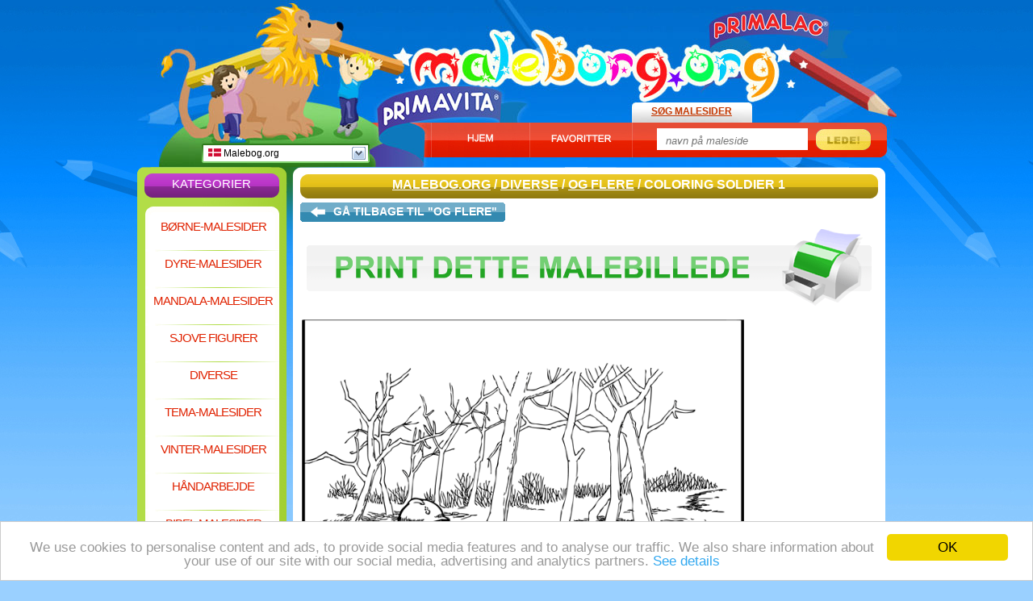

--- FILE ---
content_type: text/html; charset=UTF-8
request_url: https://www.malebog.org/coloring-soldier-1.htm
body_size: 4461
content:

<!DOCTYPE html PUBLIC "-//W3C//DTD XHTML 1.0 Transitional//EN" "http://www.w3.org/TR/xhtml1/DTD/xhtml1-transitional.dtd">
<html xmlns="http://www.w3.org/1999/xhtml" lang="en">

<head>

	<title>Coloring soldier 1 - Og flere</title>

	<meta http-equiv="Content-Type" content="text/html; charset=UTF-8" />
	<meta name="robots" content="INDEX,FOLLOW" />
	<meta name="description" content="Klik her for Coloring soldier 1. Du finder de flotteste malesider på Malebog.org!" />
	<meta name="keywords" content="Coloring soldier 1, farvelægning, malesider, Og flere, Diverse" />
	<meta name="verify-v1" content="NKokQUi0YIQKs9vGLRAWEDW4QemhG+O5kiEF3wsmu/Q=" />
	<link href="https://www.malebog.org/css/new_style.css" rel="stylesheet" type="text/css" />
	<link rel="shortcut icon" type="image/x-icon" href="favicon.ico" />
	
<!-- Google Tag Manager -->
<script>(function(w,d,s,l,i){w[l]=w[l]||[];w[l].push({'gtm.start':
new Date().getTime(),event:'gtm.js'});var f=d.getElementsByTagName(s)[0],
j=d.createElement(s),dl=l!='dataLayer'?'&l='+l:'';j.async=true;j.src=
'https://www.googletagmanager.com/gtm.js?id='+i+dl;f.parentNode.insertBefore(j,f);
})(window,document,'script','dataLayer','GTM-KK5QKKH');</script>
<!-- End Google Tag Manager -->
	<script type="text/javascript">
	/*
	*****************************
	Adsense for games functions
	*****************************
	*/
	var _gid = "e56fa0d469ae56f9b859df8f89a9b507"; //gameID
	var _descriptionURL = "https://simg.jaludo.com/ads/afg/descriptions/de/"+_gid; //Description URL
	var _afgLoaderURL = "https://simg.jaludo.com/ads/afg/"; // AFG Loader url
	var _tid = 15; // AFG timeout
	</script>

	<script type="text/javascript" src="https://www.malebog.org/javascript/homepage_bookmark.js"></script>
			<script type='text/javascript' src='https://apis.google.com/js/plusone.js'>
  {lang: 'da'}
</script>
<!-- Begin Cookie Consent plugin by Silktide - http://silktide.com/cookieconsent -->
<script type="text/javascript">
	window.cookieconsent_options = {"message":"We use cookies to personalise content and ads, to provide social media features and to analyse our traffic. We also share information about your use of our site with our social media, advertising and analytics partners.","dismiss":"OK","learnMore":"See details","link":"http://www.jaludo.com/cookie-policy/","theme":"light-bottom"};
</script>

<script type="text/javascript" src="//cdnjs.cloudflare.com/ajax/libs/cookieconsent2/1.0.9/cookieconsent.min.js"></script>
<!-- End Cookie Consent plugin -->

</head>

			<body>
				
<!-- Google Tag Manager (noscript) -->
<noscript><iframe src="https://www.googletagmanager.com/ns.html?id=GTM-KK5QKKH"
height="0" width="0" style="display:none;visibility:hidden"></iframe></noscript>
<!-- End Google Tag Manager (noscript) -->
		<div id="dek" style="z-index: 200; visibility: hidden; position: absolute"></div>
		<script type="text/javascript" language="javascript" src="https://www.malebog.org/javascript/img_scr_prototype.js"></script>

		<div id="container">
			<div id="content">

			<div style="position: absolute; top: 178px; padding-left: 291px;"><g:plusone></g:plusone></div>

			<div style="position: absolute; margin-left: -160px; padding-top: 250px;">
<script async src="//pagead2.googlesyndication.com/pagead/js/adsbygoogle.js"></script>
<!-- NL_Nukleuren.nl_160x600_HP -->
<ins class="adsbygoogle"
     style="display:inline-block;width:160px;height:600px"
     data-ad-client="ca-pub-7243724034121663"
     data-ad-slot="9746469744"></ins>
<script>
(adsbygoogle = window.adsbygoogle || []).push({});
</script>
<br />Annonce</div> 				<div id="header">
					<div id="country_dropdown">
	<div id="country_dropdown_top">
		<a rel="nofollow" href="https://www.malebog.org/coloring-soldier-1.htm"><img src="https://www.malebog.org/images/flags/dk.gif" alt="" /> Malebog.org</a>		<div id="country_dropdown_arrow_down" onclick='document.getElementById("country_dropdown_bottom").style.display = "block"; document.getElementById("country_dropdown_arrow_down").style.display = "none"; document.getElementById("country_dropdown_arrow_up").style.display = "block";'></div>
		<div id="country_dropdown_arrow_up" onclick='document.getElementById("country_dropdown_bottom").style.display = "none"; document.getElementById("country_dropdown_arrow_down").style.display = "block"; document.getElementById("country_dropdown_arrow_up").style.display = "none";'></div>
	</div>
	<div id="country_dropdown_bottom">
		<ul>
			<li><a rel="nofollow" href="https://www.nukleuren.nl/kleurplaat-soldaat-1.htm"><img src="https://www.malebog.org/images/flags/nl.gif" alt="" /> NuKleuren.nl</a></li><li><a rel="nofollow" href="https://www.jetztmalen.de/malvorlagen-soldaten-1.htm"><img src="https://www.malebog.org/images/flags/de.gif" alt="" /> JetztMalen.de</a></li><li><a rel="nofollow" href="https://www.jakoloruje.pl/"><img src="https://www.malebog.org/images/flags/pl.gif" alt="" /> JaKoloruje.pl</a></li><li><a rel="nofollow" href="https://www.dibujos.org/colorear-soldado-1.htm"><img src="https://www.malebog.org/images/flags/es.gif" alt="" /> Dibujos.org</a></li><li><a rel="nofollow" href="https://www.desenhos.pt/colorir-soldado-1.htm"><img src="https://www.malebog.org/images/flags/pt.gif" alt="" /> Desenhos.pt</a></li><li><a rel="nofollow" href="https://www.funnycoloring.com/coloring-soldier-1.htm"><img src="https://www.malebog.org/images/flags/en.gif" alt="" /> FunnyColoring.com</a></li><li><a rel="nofollow" href="https://www.colorare.it/colorare-soldato-1.htm"><img src="https://www.malebog.org/images/flags/it.gif" alt="" /> Colorare.it</a></li><li><a rel="nofollow" href="https://www.coloriage.org/coloriage-soldat-1.htm"><img src="https://www.malebog.org/images/flags/fr.gif" alt="" /> Coloriage.org</a></li><li><a rel="nofollow" href="https://www.raskraski.org/"><img src="https://www.malebog.org/images/flags/ru.gif" alt="" /> Raskraski.org</a></li><li><a rel="nofollow" href="https://www.fargelegg.no/coloring-soldier-1.htm"><img src="https://www.malebog.org/images/flags/no.gif" alt="" /> Fargelegg.no</a></li>		</ul>
	</div>
</div>
					<div id="header_home"><a href="https://www.malebog.org">Malebog.org</a></div>
					<div id="header_home_txt"></div>
					<div id="header_search_tab">Søg malesider</div>
					<div id="header_buttons_tab">
						<div id="header_buttons_sub_tab">
						<img src="https://www.malebog.org/images/tab_startpage.jpg" alt="" onclick="setHomepage();" style="cursor: pointer;" /><img src="https://www.malebog.org/images/tab_favorites.jpg" alt="" onclick="addBookmark('https://www.malebog.org/', 'Farvelæg gratis malesider på Malebog.org');" style="cursor: pointer;" />
						</div>
						<div id="header_search_field_tab">
							<form method="get" action="https://www.malebog.org/search.php">
								<p><input type="text" id="search_field_input" name="zs" class="input_search_field" value="navn på maleside" onfocus="this.select()" />
								<input type="image" src="https://www.malebog.org/images/search_button.jpg" class="input_search_button" /></p>
							</form>
						</div>
					</div>
				</div>

				<div id="top_left_fp">
					<div id="nav_top"><h2>Kategorier</h2></div>
					<div id="nav_bg">
												<h1><a href="https://www.malebog.org/boerne-malesider.html" title="Børne-malesider">Børne-malesider</a></h1>
						<p></p>
						<h1><a href="https://www.malebog.org/dyre-malesider.html" title="Dyre-malesider">Dyre-malesider</a></h1>
						<p></p>
						<h1><a href="https://www.malebog.org/mandala-malesider.html" title="Mandala-malesider">Mandala-malesider</a></h1>
						<p></p>
						<h1><a href="https://www.malebog.org/sjove-figurer.html" title="Sjove figurer">Sjove figurer</a></h1>
						<p></p>
						<h1><a href="https://www.malebog.org/diverse.html" title="Diverse">Diverse</a></h1>
						<p></p>
						<h1><a href="https://www.malebog.org/tema-malesider.html" title="Tema-malesider">Tema-malesider</a></h1>
						<p></p>
						<h1><a href="https://www.malebog.org/vinter-malesider.html" title="Vinter-malesider">Vinter-malesider</a></h1>
						<p></p>
						<h1><a href="https://www.malebog.org/haandarbejde.html" title="Håndarbejde">Håndarbejde</a></h1>
						<p></p>
						<h1><a href="https://www.malebog.org/bibel-malesider.html" title="Bibel-malesider">Bibel-malesider</a></h1>
						<p></p>
						<h1><a href="https://www.malebog.org/sy-kort.html" title="Sy-kort">Sy-kort</a></h1>
						<p></p>
						<h1><a href="https://www.malebog.org/prik-kort.html" title="Prik-kort">Prik-kort</a></h1>
						<p></p>
												<h1><a href="https://www.malebog.org/jule-malesider.html" title="Jule-malesider">Jule-malesider</a></h1>

						<div style="padding-left: 23px; padding-top: 4px;">
<script async src="//pagead2.googlesyndication.com/pagead/js/adsbygoogle.js"></script>
<!-- 120x90, gemaakt 13-10-10, blokje menu -->
<ins class="adsbygoogle"
     style="display:inline-block;width:120px;height:90px"
     data-ad-client="ca-pub-7243724034121663"
     data-ad-slot="7633347107"></ins>
<script>
(adsbygoogle = window.adsbygoogle || []).push({});
</script>
</div>
					</div>
					<div id="nav_bottom"></div>

									</div>
										<div id="top_right_sp">
					<div id="top_right_sp_header">
													<h1><a href="https://www.malebog.org">Malebog.org</a> / <a title="Diverse" href="https://www.malebog.org/diverse.html">Diverse</a> / <a href="https://www.malebog.org/og-flere.html">Og flere</a> / Coloring soldier 1</h1>
							
					</div>
					<div id="top_right_sp_bg">

						<div id="back_to_master_left"><a href="https://www.malebog.org/og-flere.html" rel="nofollow"></a></div>
						<div id="back_to_master_center"><a href="https://www.malebog.org/og-flere.html" rel="nofollow">Gå tilbage til "Og flere"						</a></div>
						<div id="back_to_master_right"><a href="https://www.malebog.org/og-flere.html" rel="nofollow"></a></div>
						<div class="clear"></div>




						<div id="print_coloring_page"><a href="https://www.malebog.org/malesider/coloring-soldier-1-print.html" title="Klik her for at printe malesiden!" rel="nofollow" target="_blank"><img src="https://www.malebog.org/images/print.gif" alt="Klik her for at printe malesiden!" onmouseover="this.src='https://www.malebog.org/images/print_mouse_over.gif';" onmouseout="this.src='https://www.malebog.org/images/print.gif';" /></a></div>



						<center>

							<img style="float:left" id="kleurplaat" src="https://www.malebog.org/img/coloring-soldier-1-b4660.jpg" width="570" height="760" alt="Coloring soldier 1 - Og flere" /><div style="width: 160px; float: left;">
<script async src="//pagead2.googlesyndication.com/pagead/js/adsbygoogle.js"></script>
<!-- NL_Nukleuren.nl_160x600_HP -->
<ins class="adsbygoogle"
     style="display:inline-block;width:160px;height:600px"
     data-ad-client="ca-pub-7243724034121663"
     data-ad-slot="9746469744"></ins>
<script>
(adsbygoogle = window.adsbygoogle || []).push({});
</script>
Annonce</div>
							<div class="spacer"></div>
							<div class="clear"></div>

														<div id="skywrapper_div" style="width: 731px; height: 100; padding-top: 10px; clear: both; padding-left: 3px; font-size: 10px;">
<script async src="//pagead2.googlesyndication.com/pagead/js/adsbygoogle.js"></script>
<!-- NL_Nukleuren.nl_728x90_HP -->
<ins class="adsbygoogle"
     style="display:inline-block;width:728px;height:90px"
     data-ad-client="ca-pub-7243724034121663"
     data-ad-slot="5990093886"></ins>
<script>
(adsbygoogle = window.adsbygoogle || []).push({});
</script> Annonce</div>
							
							
							<iframe id="voting_frame" scrolling="no" height="45" width="734" src="https://www.malebog.org/voting/vote.php?d=d2tpNzM1MndraQ==" frameborder="0" style="padding-top: 8px;"></iframe>


						</center>


					<div id="top_right_sp_middle">
						<div id="sp_more_coloring_header"><h2>Interessante malesider</h2></div>
						<div id="sp_more_coloring_bg">
							<ul>
											<li><h3><a href="https://www.malebog.org/coloring-page-model.htm" title="Coloring page model">Coloring page model</a></h3><a href="https://www.malebog.org/coloring-page-model.htm" rel="nofollow"><img src="https://www.malebog.org/img/coloring-page-model-s4323.jpg" alt="Coloring page model" /></a></li>
						<li><h3><a href="https://www.malebog.org/mexico.htm" title="Mexico">Mexico</a></h3><a href="https://www.malebog.org/mexico.htm" rel="nofollow"><img src="https://www.malebog.org/img/mexico-s4611.jpg" alt="Mexico" /></a></li>
						<li><h3><a href="https://www.malebog.org/polly-pocket.htm" title="Polly Pocket">Polly Pocket</a></h3><a href="https://www.malebog.org/polly-pocket.htm" rel="nofollow"><img src="https://www.malebog.org/img/polly-pocket-s4242.jpg" alt="Polly Pocket" /></a></li>
						<li><h3><a href="https://www.malebog.org/angel-1.htm" title="Angel 1">Angel 1</a></h3><a href="https://www.malebog.org/angel-1.htm" rel="nofollow"><img src="https://www.malebog.org/img/angel-1-s4055.jpg" alt="Angel 1" /></a></li>
						<li><h3><a href="https://www.malebog.org/toysxl-drawing-1.htm" title="ToysXL drawing 1">ToysXL drawing 1</a></h3><a href="https://www.malebog.org/toysxl-drawing-1.htm" rel="nofollow"><img src="https://www.malebog.org/img/toysxl-drawing-1-s4491.jpg" alt="ToysXL drawing 1" /></a></li>
						<li><h3><a href="https://www.malebog.org/motorbike-2.htm" title="Motorbike 2">Motorbike 2</a></h3><a href="https://www.malebog.org/motorbike-2.htm" rel="nofollow"><img src="https://www.malebog.org/img/motorbike-2-s4369.jpg" alt="Motorbike 2" /></a></li>
						<li><h3><a href="https://www.malebog.org/motorcrosser.htm" title="Motorcrosser">Motorcrosser</a></h3><a href="https://www.malebog.org/motorcrosser.htm" rel="nofollow"><img src="https://www.malebog.org/img/motorcrosser-s1854.jpg" alt="Motorcrosser" /></a></li>
						<li><h3><a href="https://www.malebog.org/pirate-flag.htm" title="Pirate flag">Pirate flag</a></h3><a href="https://www.malebog.org/pirate-flag.htm" rel="nofollow"><img src="https://www.malebog.org/img/pirate-flag-s3204.jpg" alt="Pirate flag" /></a></li>
						<li><h3><a href="https://www.malebog.org/barbarian.htm" title="Barbarian">Barbarian</a></h3><a href="https://www.malebog.org/barbarian.htm" rel="nofollow"><img src="https://www.malebog.org/img/barbarian-s4314.jpg" alt="Barbarian" /></a></li>
						<li><h3><a href="https://www.malebog.org/at-the-hairdresser.htm" title="At the hairdresser">At the hairdresser</a></h3><a href="https://www.malebog.org/at-the-hairdresser.htm" rel="nofollow"><img src="https://www.malebog.org/img/at-the-hairdresser-s4764.jpg" alt="At the hairdresser" /></a></li>
						</ul>
			<ul id="sp_more_coloring_bg_hidden">
						<li><h3><a href="https://www.malebog.org/children-mandala-21.htm" title="Children mandala 21">Children mandala 21</a></h3><a href="https://www.malebog.org/children-mandala-21.htm"  rel="nofollow"><img src="https://www.malebog.org/img/children-mandala-21-s864.jpg" alt="Children mandala 21" /></a></li>
						<li><h3><a href="https://www.malebog.org/cowboy-and-dog.htm" title="Cowboy and dog">Cowboy and dog</a></h3><a href="https://www.malebog.org/cowboy-and-dog.htm" rel="nofollow"><img src="https://www.malebog.org/img/cowboy-and-dog-s4316.jpg" alt="Cowboy and dog" /></a></li>
						<li><h3><a href="https://www.malebog.org/ride-a-bike-2.htm" title="Ride a bike 2">Ride a bike 2</a></h3><a href="https://www.malebog.org/ride-a-bike-2.htm" rel="nofollow"><img src="https://www.malebog.org/img/ride-a-bike-2-s4623.jpg" alt="Ride a bike 2" /></a></li>
						<li><h3><a href="https://www.malebog.org/policewoman.htm" title="Policewoman">Policewoman</a></h3><a href="https://www.malebog.org/policewoman.htm" rel="nofollow"><img src="https://www.malebog.org/img/policewoman-s4432.jpg" alt="Policewoman" /></a></li>
						<li><h3><a href="https://www.malebog.org/ride-a-bike-1.htm" title="Ride a bike 1">Ride a bike 1</a></h3><a href="https://www.malebog.org/ride-a-bike-1.htm" rel="nofollow"><img src="https://www.malebog.org/img/ride-a-bike-1-s3529.jpg" alt="Ride a bike 1" /></a></li>
						<li><h3><a href="https://www.malebog.org/little-indian-2.htm" title="Little indian 2">Little indian 2</a></h3><a href="https://www.malebog.org/little-indian-2.htm" rel="nofollow"><img src="https://www.malebog.org/img/little-indian-2-s4735.jpg" alt="Little indian 2" /></a></li>
						<li><h3><a href="https://www.malebog.org/cleanliness.htm" title="Cleanliness">Cleanliness</a></h3><a href="https://www.malebog.org/cleanliness.htm" rel="nofollow"><img src="https://www.malebog.org/img/cleanliness-s4459.jpg" alt="Cleanliness" /></a></li>
						<li><h3><a href="https://www.malebog.org/ernest-and-celestine.htm" title="Ernest and Celestine">Ernest and Celestine</a></h3><a href="https://www.malebog.org/ernest-and-celestine.htm" rel="nofollow"><img src="https://www.malebog.org/img/ernest-and-celestine-s4674.jpg" alt="Ernest and Celestine" /></a></li>
						<li><h3><a href="https://www.malebog.org/waiter-1.htm" title="Waiter 1">Waiter 1</a></h3><a href="https://www.malebog.org/waiter-1.htm" rel="nofollow"><img src="https://www.malebog.org/img/waiter-1-s4335.jpg" alt="Waiter 1" /></a></li>
						<li><h3><a href="https://www.malebog.org/t-shirt-for-color.htm" title="T-shirt for color">T-shirt for color</a></h3><a href="https://www.malebog.org/t-shirt-for-color.htm" rel="nofollow"><img src="https://www.malebog.org/img/t-shirt-for-color-s1578.jpg" alt="T-shirt for color" /></a></li>
										</ul>
							<div class="clear"></div>

								<p id="sp_more_coloring_bg_visible_txt"><strong onclick='document.getElementById("sp_more_coloring_bg_hidden").style.display = "block"; document.getElementById("sp_more_coloring_bg_hidden_txt").style.display = "block"; document.getElementById("sp_more_coloring_bg_visible_txt").style.display = "none";' style="cursor: pointer;"><img src="https://www.malebog.org/images/more_online_games.jpg" alt="" /><em>Flere malesider</em></strong></p>
								<p id="sp_more_coloring_bg_hidden_txt"><strong onclick='document.getElementById("sp_more_coloring_bg_hidden").style.display = "none"; document.getElementById("sp_more_coloring_bg_hidden_txt").style.display = "none"; document.getElementById("sp_more_coloring_bg_visible_txt").style.display = "block";' style="cursor: pointer;"><img src="https://www.malebog.org/images/less_online_games.jpg" alt="" /><em>Færre malesider</em></strong></p>

						</div>
						<div id="sp_more_coloring_footer"></div>
					</div>

					</div>
					<div id="top_right_sp_footer"></div>
				</div>


			<div class="clear"></div>
			<div class="spacer"></div>

				<div id="fp_extra_bar"><h2 id="eb_sitemap">Sitemap:</h2> <h2 class="eb_extras"><a href="https://www.malebog.org/sitemap.html">HTML</a></h2> <h2 class="eb_extras"><a href="https://www.malebog.org/sitemap.xml">XML</a></h2> <h2 class="eb_extras"><a href="https://www.malebog.org/rss.xml">RSS</a></h2> <h2 style="width: 116px;"  class="eb_extras"><a href="https://www.malebog.org/links.php">Partnere</a></h2></div>

			<div class="spacer"></div>

				<div class="fp_common_links"><a href="https://www.malebog.org/info.php" rel="nofollow">Info</a></div>

				<div class="fp_common_links"><a href="https://www.malebog.org/mail.php" rel="nofollow">Kontakt</a></div>

				<div class="fp_common_links"><a href="https://www.malebog.org/parents.php" rel="nofollow">Forældre</a></div>

				<div class="fp_common_links"><a href="https://www.malebog.org/colophon.php" rel="nofollow">Kolofon</a></div>

				<div class="fp_common_links"><a href="https://www.malebog.org/help.php" rel="nofollow">Hjælp</a></div>

			<div class="clear"></div>
			<div class="spacer"></div>
			<!--<div>2436</div>-->
			
			
				
			</div>
		</div>
	<script type="text/javascript" src="https://www.malebog.org/javascript/img_scr_prototype.js"></script>


	
	<script defer src="https://static.cloudflareinsights.com/beacon.min.js/vcd15cbe7772f49c399c6a5babf22c1241717689176015" integrity="sha512-ZpsOmlRQV6y907TI0dKBHq9Md29nnaEIPlkf84rnaERnq6zvWvPUqr2ft8M1aS28oN72PdrCzSjY4U6VaAw1EQ==" data-cf-beacon='{"version":"2024.11.0","token":"cceb77aa8cc04a7993e015d666f041b3","r":1,"server_timing":{"name":{"cfCacheStatus":true,"cfEdge":true,"cfExtPri":true,"cfL4":true,"cfOrigin":true,"cfSpeedBrain":true},"location_startswith":null}}' crossorigin="anonymous"></script>
</body>

</html>

--- FILE ---
content_type: text/html; charset=UTF-8
request_url: https://www.malebog.org/voting/vote.php?d=d2tpNzM1MndraQ==
body_size: 568
content:
   <html>
   <head>
<title>Malebog.org</title>
<script src="https://www.malebog.org/javascript/vote.js"></script>
</head>

<body topmargin="0" leftmargin="0" rightmargin="0" bgcolor="#ffffff" >



<!-- ImageReady Slices (voting_panel.psd) -->

<form name = "jump">
<center>
	<table style="margin: 0px; padding: 0px;">
		<tr>
			<td>
				<img src="https://www.malebog.org/images/voting_panel/opinion.gif" alt="" />
			</td>
			<td>
				<select name='directory' size='1' onChange='GoVote()';>
				    <option value='0'>>figure:< </option>
				    <option value='vote.php?stem=ja&c=10&bg=&d=d2tpNzM1MndraQ=='>10: </option>
				    <option value='vote.php?stem=ja&c=8&bg=&d=d2tpNzM1MndraQ=='>8: </option>
				    <option value='vote.php?stem=ja&c=6&bg=&d=d2tpNzM1MndraQ=='>6: </option>
				    <option value='vote.php?stem=ja&c=4&bg=&d=d2tpNzM1MndraQ=='>4: </option>
				    <option value='vote.php?stem=ja&c=1&bg=&d=d2tpNzM1MndraQ=='>1: </option>
				</select>
			</td>
			<td>
				<img src="https://www.malebog.org/images/voting_panel/score.gif" alt="" /> <img src="https://www.malebog.org/images/voting_panel/stars_7.gif" alt="" />
			</td>
		</tr>
	</table>
</center>

<!-- End Voting Panel -->




</form>
<!-- End -->
<script defer src="https://static.cloudflareinsights.com/beacon.min.js/vcd15cbe7772f49c399c6a5babf22c1241717689176015" integrity="sha512-ZpsOmlRQV6y907TI0dKBHq9Md29nnaEIPlkf84rnaERnq6zvWvPUqr2ft8M1aS28oN72PdrCzSjY4U6VaAw1EQ==" data-cf-beacon='{"version":"2024.11.0","token":"cceb77aa8cc04a7993e015d666f041b3","r":1,"server_timing":{"name":{"cfCacheStatus":true,"cfEdge":true,"cfExtPri":true,"cfL4":true,"cfOrigin":true,"cfSpeedBrain":true},"location_startswith":null}}' crossorigin="anonymous"></script>
</body>
</html>


--- FILE ---
content_type: text/html; charset=utf-8
request_url: https://accounts.google.com/o/oauth2/postmessageRelay?parent=https%3A%2F%2Fwww.malebog.org&jsh=m%3B%2F_%2Fscs%2Fabc-static%2F_%2Fjs%2Fk%3Dgapi.lb.en.2kN9-TZiXrM.O%2Fd%3D1%2Frs%3DAHpOoo_B4hu0FeWRuWHfxnZ3V0WubwN7Qw%2Fm%3D__features__
body_size: 158
content:
<!DOCTYPE html><html><head><title></title><meta http-equiv="content-type" content="text/html; charset=utf-8"><meta http-equiv="X-UA-Compatible" content="IE=edge"><meta name="viewport" content="width=device-width, initial-scale=1, minimum-scale=1, maximum-scale=1, user-scalable=0"><script src='https://ssl.gstatic.com/accounts/o/2580342461-postmessagerelay.js' nonce="uwGmitN8lAc-awOp7H03cA"></script></head><body><script type="text/javascript" src="https://apis.google.com/js/rpc:shindig_random.js?onload=init" nonce="uwGmitN8lAc-awOp7H03cA"></script></body></html>

--- FILE ---
content_type: text/html; charset=utf-8
request_url: https://www.google.com/recaptcha/api2/aframe
body_size: 266
content:
<!DOCTYPE HTML><html><head><meta http-equiv="content-type" content="text/html; charset=UTF-8"></head><body><script nonce="ZLw4xJRoS_GXaaLsltOqXw">/** Anti-fraud and anti-abuse applications only. See google.com/recaptcha */ try{var clients={'sodar':'https://pagead2.googlesyndication.com/pagead/sodar?'};window.addEventListener("message",function(a){try{if(a.source===window.parent){var b=JSON.parse(a.data);var c=clients[b['id']];if(c){var d=document.createElement('img');d.src=c+b['params']+'&rc='+(localStorage.getItem("rc::a")?sessionStorage.getItem("rc::b"):"");window.document.body.appendChild(d);sessionStorage.setItem("rc::e",parseInt(sessionStorage.getItem("rc::e")||0)+1);localStorage.setItem("rc::h",'1769282927262');}}}catch(b){}});window.parent.postMessage("_grecaptcha_ready", "*");}catch(b){}</script></body></html>

--- FILE ---
content_type: application/javascript
request_url: https://www.malebog.org/javascript/img_scr_prototype.js
body_size: 589
content:
var divName = 'dek';
var offX = 16;
var offY = 16;
var imgserv = 'https://www.malebog.org/img/';
function mouseX(evt)
{
	if (!evt) evt = window.event;
	if (evt.pageX) return evt.pageX;
	else if (evt.clientX)return evt.clientX + (document.documentElement.scrollLeft ?  document.documentElement.scrollLeft : document.body.scrollLeft);
	else return 0;
}

function mouseY(evt)
{
	if (!evt) evt = window.event;
	if (evt.pageY) return evt.pageY;
	else if (evt.clientY)return evt.clientY + (document.documentElement.scrollTop ? document.documentElement.scrollTop : document.body.scrollTop);
	else return 0;
}
function follow(evt)
{
	if (document.getElementById)
	{
		try{
		var obj = document.getElementById(divName).style; obj.visibility = 'visible'; obj.left = (parseInt(mouseX(evt))+offX) + 'px';  obj.top = (parseInt(mouseY(evt))+offY) + 'px';
		}
		catch(e){}
	}
}
document.onmousemove = follow;

function popup(msg)
{
   var content="<TABLE WIDTH=120 BORDER=1 bordercolor=#C0C0C0 CELLPADDING=0 CELLSPACING=0><TD ALIGN=center><img src='"+imgserv+msg+".jpg' width='120' height='160'></TD></TABLE>";
   document.getElementById('dek').innerHTML = content;
}

function kill()
{
   var content= "";
   document.getElementById('dek').innerHTML = content;
}


<!--
function MM_preloadImages() { //v3.0
  var d=document; if(d.images){ if(!d.MM_p) d.MM_p=new Array();
    var i,j=d.MM_p.length,a=MM_preloadImages.arguments; for(i=0; i<a.length; i++)
    if (a[i].indexOf("#")!=0){ d.MM_p[j]=new Image; d.MM_p[j++].src=a[i];}}
}

function MM_swapImgRestore() { //v3.0
  var i,x,a=document.MM_sr; for(i=0;a&&i<a.length&&(x=a[i])&&x.oSrc;i++) x.src=x.oSrc;
}

function MM_findObj(n, d) { //v4.01
  var p,i,x;  if(!d) d=document; if((p=n.indexOf("?"))>0&&parent.frames.length) {
    d=parent.frames[n.substring(p+1)].document; n=n.substring(0,p);}
  if(!(x=d[n])&&d.all) x=d.all[n]; for (i=0;!x&&i<d.forms.length;i++) x=d.forms[i][n];
  for(i=0;!x&&d.layers&&i<d.layers.length;i++) x=MM_findObj(n,d.layers[i].document);
  if(!x && d.getElementById) x=d.getElementById(n); return x;
}

function MM_swapImage() { //v3.0
  var i,j=0,x,a=MM_swapImage.arguments; document.MM_sr=new Array; for(i=0;i<(a.length-2);i+=3)
   if ((x=MM_findObj(a[i]))!=null){document.MM_sr[j++]=x; if(!x.oSrc) x.oSrc=x.src; x.src=a[i+2];}
}
//-->

--- FILE ---
content_type: text/plain
request_url: https://www.google-analytics.com/j/collect?v=1&_v=j102&a=671372988&t=pageview&_s=1&dl=https%3A%2F%2Fwww.malebog.org%2Fcoloring-soldier-1.htm&ul=en-us%40posix&dt=Coloring%20soldier%201%20-%20Og%20flere&sr=1280x720&vp=1280x720&_u=YEBAAAABAAAAAC~&jid=1615759991&gjid=50594455&cid=240670970.1769282926&tid=UA-10725665-10&_gid=2075644253.1769282926&_r=1&_slc=1&gtm=45He61m0n81KK5QKKHv76432230za200zd76432230&gcd=13l3l3l3l1l1&dma=0&tag_exp=103116026~103200004~104527906~104528501~104684208~104684211~105391253~115616985~115938466~115938468~116185179~116185180~116682875~116988316~117041587~117099528&z=587894056
body_size: -450
content:
2,cG-FMMK33HMNL

--- FILE ---
content_type: application/javascript
request_url: https://www.malebog.org/javascript/homepage_bookmark.js
body_size: 482
content:
function setHomepage()
{
	if (document.all)
	{
		document.body.style.behavior='url(#default#homepage)';
		document.body.setHomePage('http://www.maleborg.org/');
	}
	else if (window.sidebar)
	{
		if(window.netscape)
		{
			try
			{
				netscape.security.PrivilegeManager.enablePrivilege("UniversalXPConnect");
			}
			catch(e)
			{
				alert("This action was aviod by your browser, please add this website manually as your homepage");
			}
		}
		var prefs = Components.classes['@mozilla.org/preferences-service;1'].getService(Components. interfaces.nsIPrefBranch);
		prefs.setCharPref('browser.startup.homepage','http://www.maleborg.org/');
	}
}

function addBookmark(url,desc)
{
	var bookmarkurl      = url;
	var bookmarktitle    = desc;
	var nonie            = 'Sorry, only Mozilla Firefox and Internet Explorer support this method to add a bookmark/favourite\n But please feel free to visit the site\'s home page to add a bookmark manually';

	if (window.sidebar) { // Mozilla Firefox Bookmark
		window.sidebar.addPanel(bookmarktitle, bookmarkurl,"");
	} else if(document.all){ // IE Favourites
		window.external.AddFavorite(bookmarkurl,bookmarktitle);
	} else {
		alert(nonie);
	}
}

function show_Colorpage()
{
	var t1=setTimeout("document.getElementById('banner_before_game').style.display = 'none'",15000);
	var t2=setTimeout("document.getElementById('kleurplaat').style.display = 'block'",15000);
	var t3=setTimeout("document.getElementById('skywrapper_div').style.display = 'block'",15000);
	var t4=setTimeout("document.getElementById('print_coloring_page').style.display = 'block'",15000);
	var t5=setTimeout("document.getElementById('voting_frame').style.display = 'block'",15000);
	var t6=setTimeout("document.getElementById('no_waiting_link').style.display = 'block'",5000);
}

function no_waiting()
{
	document.getElementById('banner_before_game').style.display = 'none';
	document.getElementById('kleurplaat').style.display = 'block';
	document.getElementById('skywrapper_div').style.display = 'block';
	document.getElementById('print_coloring_page').style.display = 'block';
	document.getElementById('voting_frame').style.display = 'block';
}

function show_Flashgame()
{
	var t1=setTimeout("document.getElementById('banner_before_game').style.display = 'none'",5000);
	var t2=setTimeout("document.getElementById('kleurplaat').style.display = 'block'",5000);
}